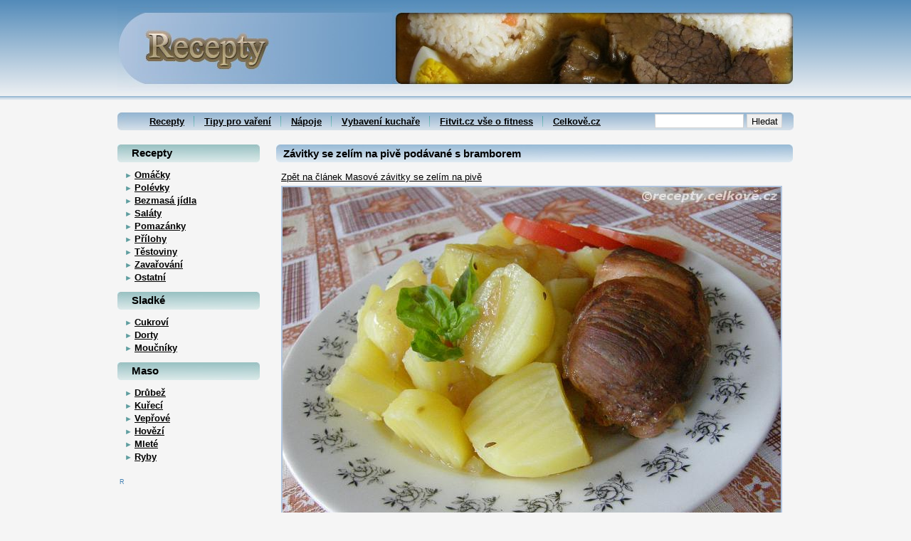

--- FILE ---
content_type: text/html; charset=UTF-8
request_url: https://recepty.celkove.cz/detail/zavitky-se-zelim-na-pive-3
body_size: 1190
content:
<!DOCTYPE HTML PUBLIC "-//W3C//DTD HTML 4.01 Transitional//EN">  
<html>
  <head>
   <meta http-equiv="Content-language" content="cs">
   <meta http-equiv="Content-Type" content="text/html; charset=utf-8">
   <link rel="stylesheet" href="/recss/rect.css" type="text/css">
   <link rel="icon" href="/favicon.ico" type="image/x-icon">
    <link rel="shortcut icon" href="/favicon.ico" type="image/x-icon">
   <title> Foto - Závitky se zelím na pivě podávané s bramborem Recepty - Celkově.cz</title>
  <meta name="robots" content="index,follow">
   </head>
<body>
<div id="allsite">
 
  <div id="top">
  <h1 class='hlogo'><a href="/"><img class="logo" src="/recss/logo.jpg" alt="Recepty"></a></h1>
  </div><div class='navigace'>
  <ul class='textnavig'><li><a href='/'>Recepty</a></li><span class='ikon'> </span><li><a href='/tipy-triky'>Tipy pro vaření</a></li><span class='ikon'> </span><li><a href='/napoje'>Nápoje</a></li><span class='ikon'> </span><li><a href='/vybaveni'>Vybavení kuchaře</a></li><span class='ikon'> </span><li><a href='https://www.fitvit.cz/'>Fitvit.cz vše o fitness</a></li><span class='ikon'> </span><li><a href="https://www.celkove.cz/">Celkově.cz</a></li></ul>   <form  class="searchtop" method="post" action="/hledat">
    <input class='sizeall' type="text" name="vyhledat">
    <input class='subtop' type="submit" value="Hledat">
    </form></div>
<div id="centerfoto">
<h2 class="hfoto">Závitky se zelím na pivě podávané s bramborem</h2><p class=textdetail><a href="/clanek/recept-masove-zavitky-se-zelim-a-pive">Zpět na článek Masové závitky se zelím na pivě</a></p><img class='fotodetail' src="/scr/zavitky-se-zelim-na-pive-3.jpg" width="700" height="525" alt=''></div>
<div id="leftfoto">
  <h3 class='nadmenu'>Recepty</h3>
    <ul id="firstlinks"><li><span class='symbleft'> ► </span><a href="/omacky">Omáčky</a></li>
    <li><span class='symbleft'> ► </span><a href="/polevky">Polévky</a></li>
    <li><span class='symbleft'> ► </span><a href="/bezmasa-jidla">Bezmasá jídla</a></li>
    <li><span class='symbleft'> ► </span><a href="/salaty">Saláty</a></li>
    <li><span class='symbleft'> ► </span><a href="/pomazanky">Pomazánky</a></li>
    <li><span class='symbleft'> ► </span><a href="/prilohy">Přílohy</a></li>
    <li><span class='symbleft'> ► </span><a href="/testoviny">Těstoviny</a></li>
    <li><span class='symbleft'> ► </span><a href="/zavarovani">Zavařování</a></li>
    <li><span class='symbleft'> ► </span><a href="/ostatni">Ostatní</a></li>
    </ul>
    <h3 class='nadmenu'>Sladké</h3>
    <ul id="firstlinks"><li><span class='symbleft'> ► </span><a href="/cukrovi">Cukroví</a></li>
    <li><span class='symbleft'> ► </span><a href="/dorty">Dorty</a></li>
    <li><span class='symbleft'> ► </span><a href="/moucniky">Moučníky</a></li>
    </ul>
    <h3 class='nadmenu'>Maso</h3>
    <ul id="firstlinks"><li><span class='symbleft'> ► </span><a href="/drubez">Drůbež</a></li>
    <li><span class='symbleft'> ► </span><a href="/kureci-maso">Kuřecí</a></li>
    <li><span class='symbleft'> ► </span><a href="/veprove-maso">Vepřové</a></li>
    <li><span class='symbleft'> ► </span><a href="/hovezi-maso">Hovězí</a></li>
    <li><span class='symbleft'> ► </span><a href="/mlete-maso">Mleté</a></li>
    <li><span class='symbleft'> ► </span><a href="/ryby">Ryby</a></li>
    </ul>
       <div class="textleft">
<!-- reklama -->

   </div><p class="inzerleft"><script type='text/javascript'>var writetextrek="R"; document.write(writetextrek)</script></p>
    </div>
        <div id="bott"> 
         
        <p class='zapati'>Copyright &copy; 2010 - 2026 Recepty - Celkově.cz - 
        <a href ="http://napoveda.celkove.cz/podminky-uzivani">Podmínky užívání</a> - 
        <a href ="http://napoveda.celkove.cz/kontakt">Kontakt</a>
        </p>
        </div>
</div>
</body>
</html>


--- FILE ---
content_type: text/css
request_url: https://recepty.celkove.cz/recss/rect.css
body_size: 2764
content:
  /*--- formát stránky---*/
#allsite    {margin: auto; width: 950px; text-align: left;}
#top        {position: relative; top: 0px; _top: -10px; background-image: url('logopoz2.jpg'); 
             background-repeat: no-repeat; background-position:101% 40%; width: 950px; height: 120px;}
#left       {position: relative; left: -450px; float: left; width: 200px; height: auto; margin: 20px 0px 10px 0px;
            border: none; padding: 0px;}
#leftfoto   {position: relative; left: -750px;float: left; width: 200px; height: auto; margin: 20px 0px 10px 0px;
            border: none; padding: 0px;}
#center     {position: relative; left: 200px; float: left; width: 450px; height: auto; margin: 20px 0px 10px 0px; padding: 0px; border: none; }
#centerfoto {position: relative; left: 200px; float: left; width: 750px; height: auto; margin: 20px 0px 10px 0px; padding: 0px; border: none;}
#right      {float: right; width: 300px; height: auto; margin: 20px 0px 10px 0px; 
            border: none; padding: 0px;}
#head       {}
#bott       {width: 950px; height: 50px; padding: 10px ;border: none; 
                     text-align: center; margin: 0px 0px 0px 0px; clear: both;}


A:active { color: #000000; }
A:link   { color: #000000; }
A:visited{ color: #2f4f4f; }
A:hover  { color: #800000; }

body     {background-color: #f5f5f5; background-image: url('pozadi.gif');background-repeat: repeat-x;
          font-size: 10pt; color: black; font-family: Arial,Helvetica,sans-serif; 
          text-align: center;}

 /*--- prava strana---*/        
.nadmenur  { font-family: Arial, Helvetica, sans-serif; font-size: 11pt; margin: 0px 0px 0px 0px;
        color: #000000; background-image: url('menupozr.jpg');text-align: left;width: auto; height: 25px;line-height: 170%;
        padding: 0px 0px 0px 20px; } 
.borderaktualita    { height: 1px; color: #d3d3d3; background-color: #d3d3d3; border: 0px solid #d3d3d3; 
                margin: 5px 0px 15px 0px; _margin: 5px 0px 0px 0px; padding: 0px 0px 0px 0px; clear: both;}
.righttext {margin: 7px 0px 0px 0px; padding: 0px 5px 3px 10px; font-size: 10pt;}
.symb       {font-weight: bold; font-size: 11pt; color: #4682b4;} 
.symbleft       {position: relative; left: 0px; font-weight: bold; font-size: 8pt; color: #5f9ea0;}
.nadmenurli  { font-family: Arial, Helvetica, sans-serif; font-size: 11pt; margin: 10px 0px 0px 0px;
        color: #000000; background-image: url('menupozr.jpg');text-align: left;width: auto; height: 25px;line-height: 170%;
        padding: 0px 0px 0px 20px; }  
 /*---leva stranan---*/
.nadmenu   { font-family: Arial, Helvetica, sans-serif; font-size: 11pt; margin: 0px 0px 0px 0px;
        color: #000000; background-image: url('menupozl.jpg');text-align: left;width: auto; height: 25px;line-height: 170%;
        padding: 0px 0px 0px 20px; }       
#firstlinks     {width: 200px; padding: 0px 0px 5px 0px; margin: 10px 0px 5px 0px; 
               font-family: Arial, Helvetica,sans-serif; }
#firstlinks ul { width: 140px; margin: 0px; padding: 0px;}
#firstlinks li { font-weight: bold; font-size: 10pt; margin: 0px 0px 0px 10px; color: #d2b48c;
            padding:0px 0px 3px 0px; list-style-type: none;}

.logo {  position: relative; left: 29px; top: 26px; width: 200px; height: 70px; border: none;}  
.hlogo  {padding: 0px; margin: 0px;}

    /*---formulář vyhledávání vrchní---*/
.sizeall   {width: 125px; height: 20px; margin: 0px 0px 0px 0px; padding: 0px 0px 0px 0px;
         vertical-align: middle; border: 1px solid #d3d3d3;}

.subtop { width: 50px; height: 20px;margin: 0px 0px 0px 0px; padding: 0px 0px 0px 0px;
                vertical-align: middle; border: 1px solid #d3d3d3;}
   
.searchtop   { position: relative; top: -13px;  left: 755px; display: inline;  margin: 0px 0px 0px 0px; padding: 0px;}

       /*---odkazy v navigaci---*/ 
.navigace  {position:relative; top: 0px; left: 0px; padding: 0px 0px 0px 0px; margin: 30px 0px 0px 0px;  _margin: 20px 0px 0px 0px;
             width: 950px; height:25px; overflow: hidden;background-image: url('toplista.jpg'); background-repeat: no-repeat;}  
.textnavig { position: relative; top: 5px; left: 0px; font-family: Arial,Helvetica, sans-serif; font-size: 10pt;
             margin: 0px 0px 0px 30px; padding: 0px 0px 0px 0px; clear: both;}
.textnavig li {display: inline; list-style-type: none;border: none; width: auto; height: auto;}
.textnavig li a:link, .textnavig li a:visited,  .textnavig li a:active {display: inline; text-decoration: underline; 
              font-weight: bold; font-size: 10pt; color: #000000; border: none;  width: auto;
                 height: auto; padding: 5px 15px 4px 15px; margin: 0px 0px 0px 0px;}
.textnavig a:hover {display: inline; background: url('list.jpeg'); color: #4b0082; text-decoration: none;
                      border: none;  width: auto; height: auto;}
.between   {margin: 0px 10px 0px 10px;}
.ikon    {background-image: url('mezernik.gif'); background-repeat: no-repeat;margin: 0px -4px 0px -2px; height: auto;}           
    /*----styl textu v obsahu článků----*/
.nadpis        { width: auto; height: 20px; border: none; font-family: Arial,Helvetica,sans-serif; color: #000000; padding: 0px 0px 0px 35px;
                 font-size: 12pt; overflow: hidden; margin: 5px 0px 0px 0px;}
                 
                 
.nadpisdve a:link, .nadpisdve a:visited,  .nadpisdve a:active {text-decoration: underline; color: #000000;}
.nadpis a:link, .nadpis a:visited,  .nadpis a:active {text-decoration: underline; color: #000000;}
.nadpisdve a:hover {color: #8b0000;}
.nadpis a:hover {color: #8b0000;}
                 
.nadarch        { font-family: Arial,Helvetica,sans-serif; color: #000000; padding: 0px 0px 0px 15px;
                 font-size: 12pt; margin: 0px 0px 0px 0px; text-align: left;background-image: url('nadpis.gif');
                 background-repeat: no-repeat; width: auto; height: 20px; border: none; overflow: hidden;}

.datum         { font-family: Arial, Helvetica,sans-serif; font-size: 8pt; color: #000000; font-weight: normal;
                 position:relative; left: 34px; margin: 5px 0px 5px 0px; padding: 0px 0px 0px 0px;}


.text         {padding-left:30px; padding-right: 30px; margin: 10px 0px 0px 0px; line-height: 150%;}
h2.text       {font-size: 11pt;}
h3.text , h4.text , h5.text , h6.text    {font-size: 10pt;}
.podpis       {font-family:  Arial, Helvetica,sans-serif; font-size: 8pt; color: #4b0082; padding:0px 0px 10px 300px;
               margin: 0px 0px 0px 0px; clear: both;}
               
.nocomm       { font-family:  Arial, Helvetica,sans-serif; font-size: 8pt; color: #4b0082; padding:0px 0px 10px 450px;
               margin: 0px 0px 0px 0px; clear: both;}

.noall        { position: relative; left: -33px; height: 1px; color: #d3d3d3; background-color: #d3d3d3; border: 0px solid #d3d3d3; 
                margin: 0px 0px 20px 55px; padding:0px 0px 0px 0px; clear: both;}

.obrazek      {float: left; margin: 17px 10px 6px 30px;}

.obrazekuvod   {float: left; width: 150px; height: 113px; padding:0px 0px 0px 0px; 
             margin: 0px 0px 5px 5px; border: 2px solid #006400;}

.arch        { overflow: hidden; font-family: Arial, Helvetica,sans-serif; line-height: 130%;
              font-size: 10pt; color: #000000; margin: 5px 10px 10px 30px;}
              
.kontakt     {margin: 5px 10px 5px 10px;}

.hinfo        { font-family: Arial,Helvetica,sans-serif; color: #000000; padding: 3px 0px 0px 10px;line-height: 140%;
                font-size: 11pt; margin: 0px 0px 10px 23px; text-align: left; 
                background-image: url('bgnavig.jpg'); background-repeat: no-repeat; width: 400px; height: 25px;
                border: none; overflow: hidden;}

.textinfo      { overflow: hidden; font-family: Arial, Helvetica,sans-serif; line-height: 130%; font-size: 10pt; color: #000000;
               margin:  0px 0px 20px 0px; padding: 0px 10px 10px 10px; border-bottom: 1px solid #228b22; clear: both;}
                                         
/*---fotogalerie---*/
.hfoto        { font-family: Arial,Helvetica,sans-serif; color: #000000; padding: 3px 0px 0px 10px;line-height: 140%;
                font-size: 11pt; margin: 0px 0px 10px 23px; text-align: left; 
                background-image: url('bgnavigfoto.jpg'); background-repeat: no-repeat; width: 726px; height: 25px;
                border: none; overflow: hidden;}
.fotostory {  float: left; width: 120px; height: 90px; padding:0px 0px 0px 0px; 
             margin: 5px -23px 10px 30px; border: 2px solid #b0c4de;}
.fotomini    {  display: block; float: left;  width: 250px;  height: 200px; margin: 5px 10px 0px 10px; 
            text-align: center;padding: 10px 0px 0px 0px ; border: 1px solid black; background: #e6e6fa; }     
.textfoto  {  float: left;font-weight: bold; width:150px; padding: 5px 0px 0px 0px; margin: 0px 0px 0px 50px;}
.galerimini {  width: 150px; height: 113px; padding:0px 0px 0px 0px; 
             margin: 0px 0px 0px -5px; border: 2px solid #006400;}
.fotodetail { border: 2px solid #b0c4de; margin: 0px 0px 0px 30px;}             
.textdetail   { margin: 5px 5px 5px 30px;}

    /*--- formát  a zarovnání písma v patce ---*/
    
.zapati { margin: 20px 0px 20px 0px; padding: 20px 0px 0px 0px; width: 950px; height: 50px; border-top: 1px solid #d3d3d3;} 

 /*---formular pro komentare---*/
.inpsize  {width: 110px;}
        /*---komentáře - diskuse---*/

.stranky  {color: #4b0082; margin: 3px 0px 5px 30px;}
        
.odpoved  {color: #ff0000; margin: 3px 0px 5px 30px;} 

.lock     {margin: 10px 0px 0px 30px;}       
   
.prvni   {border: 1px solid #deb887; margin: 0px 10px 15px 28px; background-color: #fffaf0; overflow: hidden;
          width: 390px; height: auto;}

.druhy   {border: 1px solid #deb887; margin: 0px 10px 15px 28px; background-color: #f8f8ff; overflow: hidden;
          width: 390px; height: auto;}

.nazev   {display: inline;font-family: Arial,Helvetica,sans-serif; color: #000000; font-size: 11pt; text-align: left;
          margin: 5px 0px 0px 10px; padding: 10px 0px 0px 0px; }
          
.cas     {font-family: Arial,Helvetica,sans-serif; font-size: 8pt; color: #000000;padding: 0px 0px 0px 0px;
           margin: 5px 0px 0px 10px;}

.zprava   { overflow: hidden; font-family: Arial, Helvetica,sans-serif; line-height: 130%; font-size: 10pt; color: #2f4f4f;
            margin: 0px 10px 0px 10px; padding: 5px 0px 15px 0px; border-top: 1px solid #c0c0c0; border-bottom: 1px solid #c0c0c0;}
            
.autor   {font-family:  Arial, Helvetica,sans-serif; font-size: 8pt; color: #000000; padding:0px 0px 0px 0px;
           margin: 3px 20px 5px 20px; text-align: left; }
           
.delpost {  margin: 0px 0px 5px 300px; padding: 0px 0px 0px 0px; font-size: 9pt;}  
  
      /*--- formát odkazů stránkování dole ---*/
    
.pagelist { font-weight: bold; margin: 0px 50px 0px 30px; padding: 0px 0px 0px 0px;}
.pagefoto { clear: both; font-weight: bold; margin: 0px 50px 0px 20px; padding: 0px 0px 0px 0px;}
.space    { padding: 0px 2px 0px 2px;}
.toppage  {padding: 10px 0px 0px 0px;}

.inzerp    {text-align: right; font-weight: normal; font-size: 7pt; margin: 0px 10px 0px 0px; color: #4682b4;}
.inzerleft {font-weight: normal; font-size: 7pt; padding: 0px; margin: 0px 0px 10px 3px; color: #4682b4;}
.inzert a {font-size: 10pt; padding: 0px 0px 0px 0px; margin: 0px 0px 0px 0px; }
.inzert   { width: 350px; margin: 10px 0px 10px 0px; padding: 0px 0px 0px 40px; } 
.textleft  {width: 200px; margin: 10px 0px 0px 0px; padding: 5px 0px 0px 20px; }
.banr   {margin: 15px 20px 15px 20px;}
.topbanr {position: relative; top: 18px; left: 50px; margin: 0px 0px 0px 0px; padding: 0px; }
.bnrright {text-align: center; width: 275px; height: 275px;}
.affh {font-size: 14pt; margin: 7px 15px 7px 15px; padding: 0px;}
.affh a:link, .affh a:visited,  .affh a:active { color:#046809;}
.affh a:hover { color:#37933c;}
.afftext {font-size: 12pt;margin: 0px 15px 2px 15px; padding: 0px;}
.greensip {margin: 0px 0px 10px 90px;}

.hbanr  {position: relative; top: 0; left: 0; text-align: center; 
         margin: 10px 0px 5px 0px; padding: 0px; clear: left; }
.inzerf  {text-align: right; font-weight: normal; font-size: 7pt; margin: 0px 30px 0px 0px; padding:0; color: #4682b4;}

.bottbanr  {position: relative; top: 0; left: 10; text-align: center; 
         margin: 10px 0px 10px 0px; padding: 0px; clear: left; }
.bottinzerf  {text-align: right; font-weight: normal; font-size: 7pt; margin: 0px 30px 0px 0px; padding:0; color: #4682b4;}

     /*---navigace u clanku---*/
.stnavig  {position: relative; top: 0px; left: 0px; padding: 5px 0px 0px 5px; margin: 0px 0px 0px 23px; 
           background-image: url('bgnavig.jpg'); background-repeat: no-repeat; width: 400px; height: 25px;} 
           
       /*--- formuláře login register ---*/  
.logrespas  { font-size: 10pt; color: black; background-color: #deb887; margin: 10px; padding: 5px;}
.logrespas a:link, .logrespas a:visited, .logrespas a:active {color: #000000; text-decoration: underline;}
.logrespas a:hover {color: indigo; text-decoration: underline;}
.infoseznam {margin: 10px 10px 0px 0px;  padding-left: 25px; line-height: 130%; }
.sizereg    {width: 180px;}
.sizelog    {width: 150px;}
.loginform  { font-size: 9pt; color: #000000; padding:15px 0px 0px 0px; margin: 20px 0px 0px 0px; 
              width: 250px;background-color: #ffe4c4; 
border: 1px solid #bc8f8f; position: relative; left: 350px;}
.prihlaslog    {width: 130px; margin: 0px 0px 0px 0px;}
.prihlaspass   {width: 130px; margin: 0px 0px 0px 2px;}
.prihlastext   {margin: 0px; margin: 5px 0px 5px 10px;}
.prihlaslogsub {width: 90px; background-color: #deb887; margin: 10px 0px 0px 45px;}
.vartext    {font-weight: bold; position: relative; left: 360px;}    